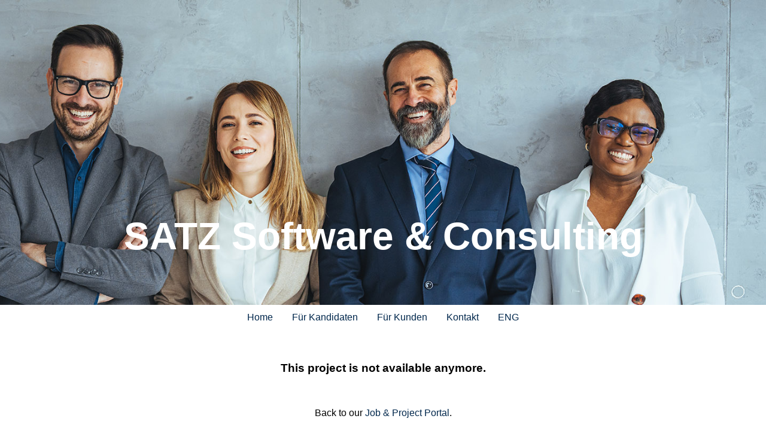

--- FILE ---
content_type: text/html;charset=ISO-8859-1
request_url: https://www.satzsoft.com/jobs.jsp?posref=08695
body_size: 4067
content:









<!DOCTYPE html>
<html lang="en">
<head>
	<meta charset="UTF-8">
	<meta name="viewport" content="width=device-width, initial-scale=1.0">
	<meta http-equiv="X-UA-Compatible" content="ie=edge">
	<meta name="author" content="Concept by John and Omayma, design by Kevin">
	
  <title>SATZ Software &amp; Consulting GmbH</title>

  <!-- load google fonts -->
  <!-- link rel="preconnect" href="https://fonts.googleapis.com">
  <link rel="preconnect" href="https://fonts.gstatic.com" crossorigin>
  <link href="https://fonts.googleapis.com/css2?family=Arsenal:ital,wght@0,400;0,700;1,400&family=Pacifico&display=swap" rel="stylesheet" -->
  <link rel="stylesheet" href="css/style.css">
  <link rel="shortcut icon" href="./images/satz.ico" type="image/x-icon" />

</head>

<body>
<header class="hero" id="home">
    <article>
      <h1>SATZ Software &amp; Consulting</h1>
    </article>
</header>

</h1>
  <!-- End Header navigation -->
  <div class="grid-container-nav">
	<div class="banner-col-1 navspace"></div>
	<section class="navWrap">
	  <span></span>   <!-- This bit to take up the place where the logo would have been in the Menu Line -->
	  <input type="checkbox" id="navToggle" class="navToggle">
	  <label for="navToggle" class="navToggleLabel"><span></span></label>
	  <nav>
		<ul>
		  <li><a href="index.jsp">Home</a></li>
		  <li class="dropdownheader"><a href="contractors.jsp">F&uuml;r Kandidaten</a></li>
		  <ul class="dropdown">
			<li><a href="contractors.jsp">SATZ F&uuml;r Kandidaten</a></li>
			<li><a href="jobs.jsp">Job und Project B&ouml;rse</a></li>
			
			<li><a href="careers.jsp">Karriere bei SATZ</a></li>
	
			<li><a href="register.jsp">Registrierung / Login</a></li>
			

		  </ul>
		  <li><a href="customers.jsp">F&uuml;r Kunden</a></li>
		  <li><a href="Kontakt.jsp">Kontakt</a></li>
		  <li><a href="/en/jobs.jsp?posref=08695">ENG</a></li>
		</ul>
	  </nav>
	</section>
	<div class="banner-col-3 navspace"></div>
  </div>

  <!-- End Header navigation -->  

<div class="article-box">
	<div class="article-filler-1"></div>
  <div class="article-container">


 




		 <div>
				<br>
				<center><h3>This project is not available anymore.</h3></center>
				<br>
				<br>
				<center>Back to our <a href="jobs.jsp" class="home">Job & Project Portal</a>.</center>
				<br>
		</div>

  	


</div>
<div class="article-filler-2" style="color: #FFF;"></div>
</div>

<div class="article-box">
    <div class="banner-col-1 navspace"></div>

    <div class="footer">

      <div class="footlogos">
        <div class="footlogo">
          <a href="./images/BfA licence 2024-2025.pdf" target="_blank">
            <img src="./images/BA_logo_500.webp" alt="ArgenturArbeit logo" class="gvplogo" />
            <p>Erlaubnis (Lizenz) zur Arbeitnehmer&uuml;berlassung</p>
          </a>
        </div>

        <div class="footlogo">
          <a href="./images/GVP_Cert.pdf" target="_blank">
            <img src="./images/GVP-Logo_Mitglied_RGB_weiss.png" alt="GVP logo" class="gvplogo" />
            <p></p>
          </a>
        </div>

        <div class="footlogo">
          <a href="./images/SEQ_Cert_ISO9001_DE.pdf" target="_blank">
            <img src="./images/SEQ_logo.webp" alt="SEQ logo" class="gvplogo" />
            <p>DIN EN ISO 9001</p>
          </a>
        </div>
      </div>


      <div class="footnav">
        <ul>
          <!-- li><a href="events.jsp">Events</a></li -->
          <li><a href="/files/downloads/SATZ_Arbeitnehmnerueberlassung_AGB.pdf" target="_blank">AGB SATZ</a></li>
          <li><a href="Impressum.jsp">Impressum</a></li>
        </ul>
      </div>  
    </div>
  
    <div class="banner-col-3 navspace"></div>

</div>

<div class="grid-container-nav">
    <div class="banner-col-1 navspace"></div>
    <div class="copyright">&copy; Copyright SATZ Software & Consulting GmbH</div>
    <div class="banner-col-3 navspace"></div>
</div>

</body>
</html>


--- FILE ---
content_type: text/css
request_url: https://www.satzsoft.com/css/style.css
body_size: 22383
content:
@charset "utf-8";
/* CSS Document */

body {
	background:#FFF;
	margin: 0;
	padding: 0;
	font-family: Verdana, Geneva, Tahoma, sans-serif;
}

h1 {
	font-size: 24px;
}

h1,h2,h3,h4 {
	text-decoration: none;
}

.coloration {
	color: #7fb4dc;
}

.boldTitle {
	font-weight: bold;
}

a {
	text-decoration: none;
	/* color: #000; */
	/* color: #198a2f; */
	color: #00274C;
}

a:visited {
	/*	color: #000;  */
	color: #00274C;
}

a:hover {
	color: #FF9900;
}


/* ############ 2. Hero ############ */
.hero {
	background: url("../images/header_1903_574.jpg") no-repeat center right;
	background-size: cover;  /*  originally cover - but 100vw makes it responsive on the horizontal plane... */
	background-position-y: top;
	color: #fff;
	font-size: 20px;
	text-align: center;
	display: grid;
	grid-template-columns: 25px auto 25px;
	grid-template-rows: 5px min-content 5px;
	grid-gap: 5px;
	max-height: 130px;
   }
  
  .hero img {
	margin: auto;
	padding-top: 1rem;
	grid-column: 2 / 3;
	grid-row: 1 / 2;
  }
  
  .hero article {
	grid-column: 2 / 3;
	grid-row: 2 / 3;
  }
  
  .hero h1 {
	font-size: 2rem;
	/* text-transform: uppercase; */
  }
  
  .hero button {
	background-color: #fff;
	border: none;
	border-radius: 4px;
	color: #2abadf;
	font-size: 1rem;
	padding: 5px 10px;
	margin: .75rem auto 0;
  }



.grid-container-banner {
	margin-top: 0px;
	display: flex;
  }

.banner-photo {
	width: 100vw;
  }
  
  .banner-photo img {
	  width: 100vw;   /* This makes the photo fill up 100% of the viewport width  */
  }



.grid-container-nav {
  /* margin-top: 20px; */
  display: grid;
  grid-template-columns: auto minmax(300px, 965px) auto; 
  gap: 0px; /* Adjust gap as needed */
}

.banner-col-1 {
	grid-column: 1 / 2;
	/* background: linear-gradient(to right, #b4d7ed, #211f20); */
}

.banner-col-3 {
	grid-column: 3 / 4;
	/* background: linear-gradient(to left, #b4d7ed, #211f20); */
}




/* ############ 3. Navigation ############ */
.logo {
	max-width: 120px;
	position: relative;
	top: -20px;
	left: -20px;
   }

.linkedinlogo {
	text-align: center;
	max-width: 120px;
	margin-left: 16px;
}

.linkedinlogo a {
	max-width: 160px;
}

  
.gvplogo {
	max-width: 90px;
   }

  .navspace {
	background: #FFF;
  }


  .navWrap {
	position: -webkit-sticky;
	position: -moz-sticky;
	position: -o-sticky;
	position: -ms-sticky;
	position: sticky;
	top: 0;
	z-index: 99;
	height: 48px;
	/* width: 100%; */
/*	background-color: #212f54;  */
	background-color: #FFF;
	/* border-bottom: 1px solid #e0e5eb;
	box-shadow: 0px 1px 8px #223055; */
	padding: 0 1.5rem;
	display: flex;
	align-items: center;
	justify-content: space-between;
  }
  
  input#navToggle {
	display: none;
  }
  
  input#navToggle ~ label {
	position: relative;
	padding: 0.25rem;
	width: 2rem;
	height: 1.25rem;
	height: 2rem;
  }
  
  input#navToggle ~ label > span,
  input#navToggle ~ label > span::before,
  input#navToggle ~ label > span::after {
	content: "";
	display: block;
	position: absolute;
	top: .75rem;
	height: 0.125rem;
	width: 1.75rem;
	opacity: 1;
	background: #aea4a4;
	transition: 0.14s ease-in-out;
  }
  
  input#navToggle ~ label > span::before {
	top: -0.5rem;
  }
  
  input#navToggle ~ label > span::after {
	top: 0.5rem;
  }
  
  #navToggle:checked ~ label > span {
	width: 0;
	background: rgba(18, 18, 18, 0);
  }
  
  #navToggle:checked ~ label > span::before {
	transform: rotateZ(45deg);
	top: 0;
  }
  
  #navToggle:checked ~ label > span::after {
	transform: rotateZ(-45deg);
	top: 0;
  }
  
  #navToggle:checked ~ nav {
	left: 0;
  }
  
  nav {
	position: absolute;
	z-index: -1;
	top: 3.0rem;
	left: -110%;
	width: 100%;
	transition: 0.22s ease-in-out;
  }

/* This bit toggles the Navigation on when clicking on it...  */
  nav::after {
	content: "";
	position: absolute;
	top: 0;
	z-index: -1;
	height: 100vh;
	width: 100vw;
	background-color: #13b1e7;
	background-size: cover;
  }
  
  nav ul {
	  list-style-type: none;
  }
  
  nav ul li a {
	display: inline-block;
	text-decoration: none;
	width: 100%;
	padding: .75rem 1rem;
	/* color: #10216e; */
	border-bottom: solid 1px rgba(255,255,255,.5);
	transition: 0.14s ease-in-out;
  }
  
  nav ul li a:hover {
	/* color: #16872e; */
	font-weight: bold;
	background: #e0e5eb;
  }
  

 .footer {
	color: #10216e;
	display: flex;
	align-items: center;
	justify-content: center;  /* was prev "right" */
  }

  .footlogos {
	display:flex;
	flex-direction: column;
	margin-top: 20px;
	margin-left: 5%;
	justify-content: center;
	align-items: center;
	gap: 1rem;
	/* width: 200px; */
  }

  .footlogo {
	display: flex;
	flex-direction: column;
	align-items: center ;
	max-width: 180px;
	text-align: center;
  }

  .footlogo p {
	margin-top: 0px;
  }

  .footlogos img {
	border-radius: 20px;
  }




  .footnav {
	display:flex;
  }	

  .footnav ul {
	list-style: none;
	display: flex;
	color: #10216e;
  }

  .footnav ul {
	flex-direction: column;
  }

  .footnav ul li a {
	display: flex;
	text-decoration: none;
	/* width: 100%; */
	padding: .75rem 1rem;
	color: #10216e;
  }


  .footnav ul li a:hover {
	color: #36bae6;
	background: #e0e5eb;
  }


  .copyright {
	padding: 1rem;
	text-align: center;
	color: #10216e;
  }

  .mustfieldrot {
	color: red;
  }


/* ############ Articles ############ */

.article-box {
  margin-top: 0px;
  display: grid;
  /* grid-template-columns: auto minmax(350px, 970px) auto; */
  grid-template-columns: auto minmax(350px, 1000px) auto;
  gap: 0px;
  margin-bottom: 10px;
 /*  this causes gap on mobile on the left...
 margin-left: 10px;
  margin-right: 10px; 
  
  */
}

.article-filler-1 {
	grid-column: 1 / 2;
}

.article-container {
	grid-column: 2 / 3;
	width: 100%;
	display: grid;
	grid-template-columns: 1fr;
	gap: 10px;
}

.satzgmbh {
	font-size:xx-large;
	font-weight: bolder;
}

.kontakt-container {
	grid-column: 2 / 3;
	align-self: center;
	width: 100%;
	display: grid;
	grid-template-columns: repeat(auto-fit, minmax(300px, 420px));
	row-gap: 20px; 
	column-gap: 20px;
}

.kontakt p {
	margin-left: 30px;
}

.jobdescription p,h4 {
	margin-left: 20px;
	margin-right: 20px;
}

.article-filler-2 {
	grid-column: 3 / 4;
}

.satzart {
	display: flex;
	/* flex-wrap: nowrap; */
	flex-direction: column;
	align-items: center;
	height: fit-content;
/* 	padding-left: 15px;
	padding-right: 15px; */
	box-sizing:border-box;
	margin-left: 10px;
	margin-right: 10px;
}

.satzsell {
	display: flex;
	flex-direction: column;
	justify-content: space-evenly;
	color:#FF9900;
	text-align: center;
}

.satzsell h2 {
	margin-top: 0;
	margin-bottom: 0;
	font-weight: bolder;
	text-decoration: underline;
}

.satzsell p {
	margin-top: 0;
	font-size: large;
	font-weight: bold;
}



.satzlist {
	margin-left: 2em;
	width: 90%;
}

.satzlist ul {
	position: relative;
	list-style: none;
}

.satzlist li::before {
	content: '➢';
	position: absolute;
	left: 0;

}

.satzbuttons {
	display: flex;
	flex-direction: column;
	justify-content: left;
	align-items: left;
	font-size: larger;
	margin-top: 0;
}

.satzbuttons a {
	font-size: medium;
	text-align: center;
	padding-left: 1em;
	padding-right: 1em;
	padding-top: 0.5em;
	padding-bottom: 0.5em;
	margin-bottom: 1.5em;
	color: #FFF;
	background-color: #00274C;
	flex-grow: 0;
	font-weight: bold;
}

.satzbuttons a:hover {
	color: #FF9900;
}

.detailbuttons {
	margin-top: 2em;
	margin-bottom: 2em;
	display: flex;
	flex-direction: row;
	justify-content: left;
	justify-content: space-evenly;	
}

.satzbuttonagb {
	font-size: small;
	margin-top: 1.5em;
	margin-left: 0;
}

.satzcustomerareas {
	display:flex;
	flex-direction: column;
	justify-content: space-evenly;
}

.custarea {
	display: flex;
	flex-direction: column;
	width: 90%;
	margin-left: 5%;
}

.bluefolded {
	text-decoration: none;
	text-align: center;
	background-color: #00274C;
	/* text-shadow: inset 1px 1px 1px darken(greenyellow, 10%); */

}

/* .br {
	width: 0; 
	height: 0;
	position: relative;
	border-color: white;
  }

.br {
	bottom: -1px;
	right: -1px;
	border-bottom: 40px solid white;
	border-right: 40px solid transparent;
	/* Add corner fold  */
/*	box-shadow: -3px 3px -3px rgba(59, 162, 209, 0.747);
} 
*/


.bluefolded h2 {
	margin-bottom: 0;
	color: white;
}
.bluefolded h3 {
	text-decoration: none;
	color: white;
	margin-bottom: 2em;
}





.custarea ul {
/* 	border-left: #00274C;
	border-style: solid; */
	border-top: none;
	border-right: none;
	border-bottom: none;
/* 	border-width: 0.5em;
	padding-left: 1em; */
	/* height: 16.0em; */
}

.custarea ul li {
	list-style: none;
	margin-bottom: 0.5em;
	font-size: 1.2em;
}

.custarea ul li::before {
	content: "\2714";
	margin-left: -30px;
	margin-right: 10px;
	color:#FF9900;
	/* font-weight: bold; */
}

.custarea p {
	text-align: center;
	font-weight: bold;
	font-size: xx-large;
}

p.custicons {
	margin-top: auto;
}

.jobs {
	flex-direction: column-reverse;
}

.jobsscroll {
	width: 100%;
	height: 300px;
	overflow: auto;
}


.satzartphoto1 {
	width: 100%;
	height: 200px;
	background-image: url("../images/CustomersImage001_400_400.jpg");
	background-repeat: no-repeat;
	background-size: contain;
	background-position-x: center;
	/* margin-right: 20px; */
	flex-grow: 0;
}

.satzartphoto2 {
	width: 100%;
	height: 200px;
	background-image: url("../images/CandidatesImage001_400_400.jpg");
	background-repeat: no-repeat;
	background-size: contain;
	background-position-x: center;
/*	margin-right: 20px; */
	flex-grow: 0;
}

.nophoto {
	display: block;
	height: 200px;
	flex-grow: 0;
	width: 25%;
	margin-right: 20px;
	
}

.satzhead {
	margin-left: 0;
	margin-bottom: 5px;
	flex-grow: 1;
	width: 90%;
}

.satztext {
	margin-left: 2em;
	margin-bottom: 5px;
	flex-grow: 1;
	width: 90%;
}

.satzartnophoto {
	display: flex;
	max-width: 90%;
	justify-self: center;
}


.satzartlogo {
	grid-column: 1 / 2;
	grid-row: 1 / 2
}

.aboutsatz {
	grid-column: 1 / 2;
	/* grid-row: 2 / 3; */

/* 	font-family: 'Pacifico', cursive;
	font-size:small;
	font-weight:300; */
/*	font-style: italic; */
	font-size: large;
}

.satzart h1 {
	font-size: 1.50em;
	text-align: center;	
}

.satzart h2 {
	font-size: 1.20em;
	text-align: center;	
}

.satzart h3 {
	font-size: 1.0em;
	font-weight: normal;
	text-align: center;
}

.satzsell h2 {
	font-size: 1.3em;
}


.satzlogo {
	display: flex;
	flex-direction: row;
	width: 100%;
	background-image: url("../images/logo200.jpg");
	background-repeat: no-repeat;
	background-position: center;
	height: 100px;
}

.aboutsatz h1 {
	/* color:#33C; */
	font-style: normal;
	margin-bottom: 0px;
	margin-top: 0px;
	/* text-shadow: 2px 2px lightblue; */
}

.aboutsatz ul {
	margin-left: 0px;
}

.aboutsatz ul li {
	margin-bottom: 10px;
}

.satzlist ul {
	margin-left: 2em;
}
.satzlist ul li {
	margin-bottom: 0.5em;
}

/* .handsbox {
	grid-column: 1 / 2;
	grid-row: 4 / 5;
}
 */
.jobs {
	/* grid-row: 3 / 4; */
	grid-row: auto;
}

.jobitem a {
	flex-grow: 1;
}

/* .joblist {
	white-space: nowrap;
} */

.jobs h1 {
	margin-bottom: 0px;
	/* color:#33C; */
	font-style: normal;
	/* text-shadow: 2px 2px lightblue; */
	
}

.jobs h3 {
	font-size: medium;
	text-align: center;
}


.jobs ul {
	list-style-type: none;
	padding-inline-start: 0px;
}

.jobs ul li {
	margin-bottom: 10px;
/* 	border-color: #000;
	border-width:thin;
	border-radius: 15px;
	border-style:solid; */
	padding: 15px;
/* 	-webkit-box-shadow: 0 0 5px 0px #000000 inset;
   	-moz-box-shadow: i0 0 5px 0px #000000 inset;
    box-shadow: 0 0 5px 0px #000000 inset; */
}

.handspic {
	display: none;
	grid-column: 1 / 2;
	grid-row: 1 / 2;
	align-self: center;
	justify-self: center;
	margin-bottom: 40px;
}

/*
	Other stuff from the old site...
*/

.article-container form {
	justify-self: center;
}

.jobSearchForm {
	justify-self: center;
}

.jobSearchForm form {
	text-align : center;
}

.sendbutton {
	min-width:120px;
	height:40px;
	cursor: pointer;
	background-color: #FF9900;
	font-size: 1.2em;
	font-weight: bold;
	color:#FFF;
	border:1px;
}

.sendbutton:hover {
	color:#00274C;
	border:0px;
}

.searchbutton {
	min-width:120px;
	height:40px;
	cursor: pointer;
	background-color: #FF9900;
	font-size: 1.2em;
	font-weight: bold;
	color:#FFF;
	border:1px;
}

.searchbutton:hover {
	color:#00274C;
	border:0px;
}

/*.possearchBoxTop 
*/

/* .jobdescription {
	display: flex;
}
 */
.jobTitle {
	display: block;
	background-color: #00274C;
	font-size: larger;
	color:#FFF;
	/* width: 100%; */
	padding-left: 10px;
	padding-top: 10px;
	padding-bottom: 10px;
}

.jobfields {
	display: flex;
	flex-direction: column;
	justify-content: space-around;
}

.mapiframe {
	width : 100% ;
	height : 406px;
}

.loginbutton {
	width:120px;
	height:40px;
	cursor: pointer;
	background-color: #FF9900;
	font-size: 1.2em;
	font-weight: bold;
	color:#FFF;
	border:1px;
}

.loginbutton:hover {
	color:#00274C;
	border:0px;
}

.applyToJobBox {
	justify-self: center;
}

.tellafriendBox {
	justify-self: center;
}

.impressum {
	justify-self: center;
	max-width: 600px;
}

.myproftd {
	width:110px;
	vertical-align: top;
	font-weight: normal;
	font-size: small;
}

.myproftdinp {
	vertical-align: top;
	height:1em;
}

.myprofklein {
	font-size:smaller;
	text-decoration: underline;
}


.jobsearchform {
	display: grid;
	/* we use the repeat() function to create 2 columns,
	 each column sized with a minimum of 0 width and a
	 maximum of 1fr; the 'fr' unit is a fractional unit
	 and here forces each column to take one fractional
	 unit of the available space to create two equal-sized
	 columns: */
	grid-template-columns: repeat(2, minmax(0, 1fr));
	/* we use the 'gap' property (formerly 'grid-gap') to
	 specify the gap between grid elements; here we have
	 0.5em above and below and 1em to the left and right: */
	gap: 0.5em 1em;
	width: 80vw;
	margin: 0 auto;
  }
  
  .jobsearchform label {
	/* aligning the text to the right of the <label> element: */
	text-align: right;
  }
  
  .jobsearchform label::after {
	/* using the 'content' property of the pseudo-element to
	 add the colon character: */
	content: ':'
  }

  .jobsearchform input,select {
	max-width: fit-content;
  }
	
/*  ***********************************************************************************************
 	Bigger Screens than Mobiles 
    ***********************************************************************************************
 */
@media screen and (min-width: 700px) {

	.hero {
		grid-template-rows: 140px min-content 20px;
		min-height: 300px;
	}
	
	.hero h1 {
		font-size: 3rem;
		/* text-transform: uppercase; */
	  }

	.logo {
		max-width: 150px;
		position: relative;
		top: -35px;
		left: -20px;
	   }

	/* ######### 10a-ii. Navigation, Large screen rules ######### */
	.navWrap {
		display: grid;
		/* grid-template-columns: 100px minmax(auto, 1100px); */
		grid-template-columns: minmax(auto, 1100px);
		justify-content: center;
		padding: 0;
		height: auto;
	}

	.navToggleLabel {
		display: none;
	}

	nav {
		position: initial;
	}

	nav ul {
		display: flex;
		justify-content: center;
		align-items: start;
		margin-block-start: 0px;
		padding-inline-start: 0px;
	}

	nav ul li a {
		border-bottom: none;;
	}

	nav ul li a:hover {
		background: transparent;
	}


	.dropdown {
		display: none;
		position: absolute;
		background-color: #ad9e9e;
		min-width: 160px;
		box-shadow: 0px 8px 16px 0px #90b4f133;
		z-index: 1;
		padding-inline-start: 0px;
	 	top: 40px;
		left: 360px; 
	}

	.dropdown2 {
		display: none;
		position: absolute;
		background-color: #ad9e9e;
		min-width: 160px;
		box-shadow: 0px 8px 16px 0px #90b4f133;
		z-index: 1;
		padding-inline-start: 0px;
	 	top: 40px;
		left: 460px;
	}

	.dropdown a {
		float: none;
		padding: 12px 16px;
		text-decoration: none;
		display: block;
		text-align: left;

	}

	nav ul li.dropdownheader:hover .dropdown,
	nav ul li.dropdownheader:hover ~ .dropdown,
	.dropdown:hover
	{
		display:flex;
		flex-direction: column;
		background-color: #b4d7ed;
	}

	nav ul li.dropdownheader2:hover .dropdown2,
	nav ul li.dropdownheader2:hover ~ .dropdown2,
	.dropdown2:hover
	{
		display:flex;
		flex-direction: column;
		background-color: #b4d7ed;
	}


	nav::after, nav ul li:last-of-type::before {
		display: none;
		padding: initial; 
	}
	/* 
	nav .btn {
		width: auto;
		background: #13b1e7;
		color: #fff;
		letter-spacing: normal;
		text-shadow: none;
		box-shadow: none;
	}

	nav.btn:hover {
		box-shadow: inset 0 0 5px #13b1e7;
		background-color: #223054;
	} */

	.footlogos {
		flex-direction: row;
	}


	.footnav ul {
		flex-direction: row;
	}




	/* ######### Articles, Large screen rules ######### */

	.article-container {
		grid-column: 2 / 3;
		/* width: 100%; */

		/* max-width: 1000px ; */
		
		display: grid;
		grid-template-columns: repeat(auto-fit, minmax(350px, 1000px));
		gap: 10px;
	}

	.satzlogo {
		display: flex;
		flex-direction: row;
		width: 100%;
		background-image: url("../images/logo300.jpg");
		background-repeat: no-repeat;
		background-position: center;
		height: 100px;
	}


	.satzart {
		margin-left: 0px;
		margin-right: 0px;
	}

	.satzart {
		display: flex;
		/* flex-wrap: nowrap; */
		flex-direction: row;
		height: auto;
		padding-left: 15px;
		padding-right: 15px;
		box-sizing:border-box;
		margin-left: 10px;
		margin-right: 10px;
	}

	
	.satzartphoto1 {
		width: 25%;
		background-repeat: no-repeat;
		background-size: contain;
		background-position-y: center;
		background-position-x: left;  /* was right */
		margin-left: 20px;
		flex-grow: 0;
	}
	
	.satzartphoto2 {
		width: 15%;
		background-repeat: no-repeat;
		background-size: contain;
		background-position-y: center;
		background-position-x: left;
		margin-right: 20px;
		flex-grow: 0;
	}

	.nophoto {
		width: 25%;
		margin-right: 20px;
		display: block;
	}
	
	.satztext {
		margin-left: 0;
		margin-bottom: 5px;
		flex-grow: 1;
		width: 90%;
	}

	.satzsell {
		display: flex;
		flex-direction: row;
		justify-content: space-evenly;
		color:#FF9900;
		text-align: center;
		margin-left: 0px;
		margin-right: 0px;
		padding-left: 0px;
		padding-right: 0px;
	}

	.satzsell h2 {
		margin-top: 0;
		margin-bottom: 0;
		font-weight: bolder;
		text-decoration: underline;
		font-size: 1.3em;
	}

	.satzsell p {
		margin-top: 0;
		font-size: large;
		font-weight: bold;
	}

	.satzlist {
		margin-left: 0;
		width: 90%;
	}

	.satzlist ul {
		position: relative;
		list-style: none;
	}

	.satzlist li::before {
		content: '➢';
		position: absolute;
		left: 0;

	}

	.satzbuttons {
		/* margin-top: 2em; */
		display: flex;
		flex-direction: row;
		justify-content: space-between;
		font-size: larger;
		/* justify-content: center; */
	}

	.satzbuttons a {
		font-size: larger;
		padding-left: 1em;
		padding-right: 1em;
		padding-top: 0.5em;
		padding-bottom: 0.5em;
		color: #FFF;
		background-color: #00274C;
		text-align: center;
		
	}

	.satzbuttons a:hover {
		color: #FF9900;
	}

	.detailbuttons {
		margin-top: 2em;
		margin-bottom: 2em;
		max-width: 90%;
		display: flex;
		flex-direction: row;
		justify-content: space-evenly;	
	}


	.satzcustomerareas {
		display:flex;
		flex-direction: row;
		justify-content: space-evenly;
	}

	.custarea {
		display: flex;
		flex-direction: column;
		width: 30%;
		margin-left: 0;
	}

	.bluefolded {
		text-decoration: none;
		text-align: center;
		background-color: #00274C;
		
	}
	.bluefolded h2 {
		margin-bottom: 0;
		color: white;
	}
	.bluefolded h3 {
		text-decoration: none;
		color: white;
		margin-bottom: 2em;
	}

	.custarea ul {
	/* 	border-left: #00274C;
		border-style: solid; */
		border-top: none;
		border-right: none;
		border-bottom: none;
	/* 	border-width: 0.5em;
		padding-left: 1em; */
		height: 11.0em;
	}

	.custarea ul li {
		list-style: none;
		margin-bottom: 0.5em;
		font-size: 1.0em;
	}

	.custarea ul li::before {
		content: "\2714";
		margin-left: -30px;
		margin-right: 10px;
		color:#FF9900;
		/* font-weight: bold; */
	}



	.custarea p {
		text-align: center;
		font-weight: bold;
		font-size: xx-large;
	}

	p.custicons {
		margin-top: auto;
	}

	.satzartnophoto {
		display: flex;
		max-width: 70%;
		justify-self: center;
	}


	.jobsscroll {
		height: 200px;
	}


	.jobs {
		grid-column: 1 / 2;
		grid-row: auto;
	}

	.jobfields {
		flex-direction: row;
		align-content: space-around;
	}

	.jobfields1 {
		width: 50%;
		flex: 0 0 auto;
	} 

	.jobfields2 {
		width: 50%;
	}

	.mapiframe {
		width : 460px ;
		height : 460px;
	}


	.myproftd {
		width:240px;
		vertical-align: top;
		font-weight: normal;
		font-size: medium;
	}


}

@media screen and (min-width: 1000px) {
	.kontakt-container {
		grid-column: 2 / 3;
		align-self: center;
		width: 100%;
		display: grid;
		grid-template-columns: repeat(auto-fit, minmax(300px, 480px));
		row-gap: 20px;
		column-gap: 40px;
	}

}



/*  MUCH Bigger Screens than Mobiles */
@media screen and (min-width: 1200px) {


	.hero {
		grid-template-rows: 300px min-content 20px;
		max-height: 577px;
	}  

	.hero h1 {
		font-size: 4rem;
		/* text-transform: uppercase; */
	  }


/* 	.article-box {
		grid-template-columns: auto minmax(450px, 1100px) auto;
	  } */

	.article-container {
		gap: 20px;
	}


}
